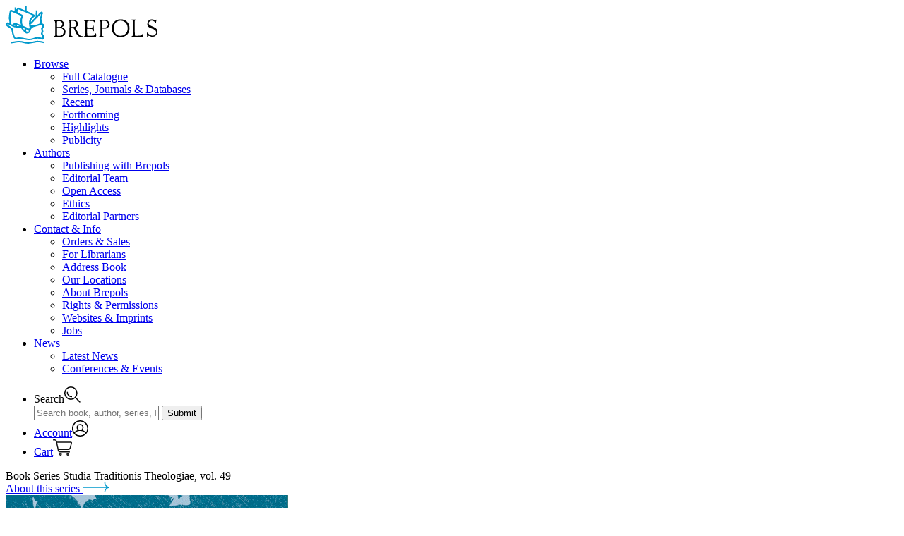

--- FILE ---
content_type: text/html; charset=utf-8
request_url: https://www.brepols.net/products/IS-9782503599267-1
body_size: 59513
content:

<!doctype html>
<html class="no-js" lang="en">
<head>
	<meta charset="utf-8" />
	<meta http-equiv="x-ua-compatible" content="ie=edge">
	<meta name="viewport" content="width=device-width, initial-scale=1.0">
	<meta name="description" content="Brepols is an international academic publisher of works in the humanities, with a particular focus in history, archaeology, history of the arts, language and literature, and critical editions of historical sources">
	<title>Brepols - Bede and the Beginnings of English Racism</title>
	<link rel="stylesheet" href="/css/app.css?v=raeIDCsYXGbwRelSUXeJA3RKzKPFwfzTw_9_nXOcXyE">
	<link rel="apple-touch-icon-precomposed" sizes="57x57" href="/apple-touch-icon-57x57.png" />
	<link rel="apple-touch-icon-precomposed" sizes="114x114" href="/apple-touch-icon-114x114.png" />
	<link rel="apple-touch-icon-precomposed" sizes="72x72" href="/apple-touch-icon-72x72.png" />
	<link rel="apple-touch-icon-precomposed" sizes="144x144" href="/apple-touch-icon-144x144.png" />
	<link rel="apple-touch-icon-precomposed" sizes="120x120" href="/apple-touch-icon-120x120.png" />
	<link rel="apple-touch-icon-precomposed" sizes="152x152" href="/apple-touch-icon-152x152.png" />
	<link rel="icon" type="image/png" href="/favicon-32x32.png" sizes="32x32" />
	<link rel="icon" type="image/png" href="/favicon-16x16.png" sizes="16x16" />
	<link rel="icon" href="/favicon.ico">

	<meta name="application-name" content="Brepols Publishers" />
	<meta name="msapplication-TileColor" content="#ffffff" />
	<meta name="msapplication-TileImage" content="/mstile-144x144.png" />
	<script src="/js/Small_Tweaks.js?v=1wXDcjRXieog-4KTJ4H2cVS94cM30Zm-NVXEIItV600"></script>
	<script src="/js/cookieConsent.js?v=-I8aLruZLd0h4K6xTLwtn_Swe8IMMEiuSV6TSftxUzg"></script>
	<script type="application/ld+json">
		{
			"description" : "Brepols is an international academic publisher of works in the humanities, with a particular focus in history, archaeology, history of the arts, language and literature, and critical editions of historical sources"
		}
	</script>
</head>
<body>
	<header id="header-wrap" data-toggler=".search">
		<div id="header" class="header" data-toggler=".open">
			<div class="header-wrapper">
				<div class="header-logo">

					<a href="/" title="Brepols Publishers" rel="home" class="logo">
						<svg xmlns="http://www.w3.org/2000/svg" width="214.5" height="54.176" viewBox="0 0 214.5 54.176">
							<defs>
								<style type="text/css">
									.a {
										fill: #09c;
									}
								</style>
							</defs>
							<g transform="translate(-115.145 -51.869)"><path d="M198.328,538.075V522.885q0-1.211-.3-4.6a3.9,3.9,0,0,0-.968-.605q-.847-.484-.847-.847,0-.6,2.36-.424.787.061,2.844.061a19.759,19.759,0,0,1,4.539,0,5.2,5.2,0,0,1,3.268,1.816,5.147,5.147,0,0,1,1.695,3.692q0,2.6-2.905,4.357-.363.182-.182.363,0,.06.3.181,4.842,1.634,4.721,6.476a6.394,6.394,0,0,1-2.844,5.326,6.914,6.914,0,0,1-3.752,1.513q.363,0-3.208-.061-.121,0-4.963-.06-1.574.242-1.634-.424-.061-.484.484-.605.545-.182.968-.3a1.681,1.681,0,0,0,.424-.666Zm27.719-10.531a.625.625,0,0,1-.242-.121q-.06-.061.908-.484a9.106,9.106,0,0,0,1.029-.484,5.012,5.012,0,0,0,2.723-4.479,5.7,5.7,0,0,0-1.392-3.813,5.064,5.064,0,0,0-3.571-1.815q-1.089-.061-4.176-.061a6.241,6.241,0,0,1-1.755,0q-2.118-.182-2.481.3a.35.35,0,0,0-.121.242q0,.242.545.545a1.651,1.651,0,0,1,.666.363,23.225,23.225,0,0,1,.242,3.873l-.06,15.433q0,1.271-.726,1.634-.666.3-.666.363v.605a12.607,12.607,0,0,0,2.421.3,26.3,26.3,0,0,0,2.905.06q.545-.061.545-.121a1.529,1.529,0,0,1-.182-.363q0-.242-.847-.666t-.908-.726q-.3-2.542-.3-10.168,0-.605.3-.424h2.239A3.094,3.094,0,0,1,225.018,529l2.118,4.539a23.157,23.157,0,0,0,2,3.752q2.239,3.087,4.963,3.087,3.631.182,3.087,0a.666.666,0,0,0,.182-1.089,2.652,2.652,0,0,0-.847-.061q-3.571,0-5.447-3.873a38.312,38.312,0,0,0-3.268-5.931A4.889,4.889,0,0,0,226.046,527.545Zm12.709-11.257h14.767q1.15,0,1.21.726a7.113,7.113,0,0,1,.121,3.147.4.4,0,0,1-.787.061,3.6,3.6,0,0,0-.847-1.271,3.819,3.819,0,0,0-1.695-1.271,54.928,54.928,0,0,0-7.2-.121q-1.089.242-1.029,3.147a23.768,23.768,0,0,0,.121,5.81l.06.666,6.657.061a6.188,6.188,0,0,0,1.816-2.784q.06-.363.3-.363t.242.3a54.9,54.9,0,0,1,.363,7.262q0,.424-.3.424-.242.121-.3-.061-1.029-2.724-2.179-3.087.061,0-2.784-.121-2.784-.182-3.571-.182-.363,0-.424.424-.061,1.937,0,5.144.121,4.116.484,4.358a39.3,39.3,0,0,0,4.479.06,29.119,29.119,0,0,0,4.539-.242q.605-.182,2.421-2.9.3-.424.484-.424t.242.424a13.888,13.888,0,0,1,.182,2.481q.061,1.876-.363,2.179a31.44,31.44,0,0,1-5.992.242q-5.447-.182-6.173-.121a5.863,5.863,0,0,0-1.089.061,6.057,6.057,0,0,1-3.208,0q-.484-.121-.484-.424a.588.588,0,0,1,.121-.3l.908-.605a1.533,1.533,0,0,0,.787-.968l.061-.787q.3-4.3.3-8.533a84.4,84.4,0,0,0-.484-9.8q0-.666-1.755-2.058a.366.366,0,0,1,0-.545Zm21.545-.242,8.534-.06a6.567,6.567,0,0,1,3.934,1.573,6.018,6.018,0,0,1,2.421,4.9,5.428,5.428,0,0,1-2.421,4.6,6.461,6.461,0,0,1-3.087,1.331h-4.3q-.363,0-.424-.545t.363-.545h2.6a6.049,6.049,0,0,0,2.784-1.029,4.957,4.957,0,0,0,.787-7.444,4.731,4.731,0,0,0-3.329-1.392q-2-.06-2.966-.06-.545.06-.545.847-.061,2.118,0,17.067a10.777,10.777,0,0,0,.3,3.631q.605.182,1.392.484a.821.821,0,0,1,.242.605q.121.424-.847.424a18,18,0,0,0-4.66-.121.642.642,0,0,1-.726-.726q.121-.545,1.029-.545.726-.121.726-.605.06-1.755,0-18.883a4.686,4.686,0,0,0-.182-1.816,14.733,14.733,0,0,1-1.634-.908.664.664,0,0,1-.242-.424q0-.121.242-.363Zm30.321,24.693a12.922,12.922,0,0,0,7.868-2.542q4.721-3.45,4.721-10.168,0-5.931-3.45-9.32a12.4,12.4,0,0,0-9.078-3.389,11.894,11.894,0,0,0-9.2,3.752,12.625,12.625,0,0,0-3.268,8.957,12.293,12.293,0,0,0,12.407,12.709Zm15.735-25.116,5.871-.061a.8.8,0,0,1,.424.061.3.3,0,0,1-.061.3q-.121.121-.968.726a6.15,6.15,0,0,0-.968.847.886.886,0,0,0-.182.3q.061.061.242,18.822a6.815,6.815,0,0,1,.121.847,3.742,3.742,0,0,0,.242.847.567.567,0,0,0,.424.3,30.989,30.989,0,0,0,4.236-.061,14.927,14.927,0,0,0,4.176-.484,4.009,4.009,0,0,0,1.331-1.392,4.773,4.773,0,0,0,.726-1.453q.061-.3.484-.181.363.121.363.363,0,.121-.061,4.115a.5.5,0,0,1-.121.484.2.2,0,0,1-.242.061q-1.695-.121-7.686-.182a57.036,57.036,0,0,0-6.9.121q-1.271.363-1.453,0-.182-.121-.182-.545a18.223,18.223,0,0,0,1.816-1.15q.061-.182.182-.605.06-1.876,0-10.773-.061-9.017-.182-9.381-.182-.605-1.574-1.089a.582.582,0,0,1-.363-.484q0-.363.3-.363Zm28.021-.363a7.035,7.035,0,0,1,4.66,1.513q.3.3.847-.242.847-.847,1.15-.847a.337.337,0,0,1,.3.363,5.179,5.179,0,0,1-.3,1.695,5.674,5.674,0,0,0-.242,2.239.475.475,0,0,1-.363.484q-.363.06-.484-.182a4.989,4.989,0,0,0-2.239-2.239,6.364,6.364,0,0,0-3.268-.968,3.925,3.925,0,0,0-2.784,1.15,3.32,3.32,0,0,0-.363,4.781,14.441,14.441,0,0,0,3.631,2.058,33.937,33.937,0,0,1,5.326,2.663,6.082,6.082,0,0,1,2.481,5.023,7.361,7.361,0,0,1-2,5.144,6.328,6.328,0,0,1-4.842,2.179,8.483,8.483,0,0,1-3.692-.726,6.856,6.856,0,0,0-1.755-.726,1.731,1.731,0,0,0-1.271.666q-.545.605-.787.605-.787,0-.484-.484a9.876,9.876,0,0,0,0-2.3,13.773,13.773,0,0,0-.182-2.3.76.76,0,0,1,.787-.605q.545,0,.968.847.242.848,2.179,2.118a7.937,7.937,0,0,0,4.115,1.392,5.194,5.194,0,0,0,3.631-1.452,4.109,4.109,0,0,0,1.574-3.147,6.416,6.416,0,0,0-1.271-3.147,13.727,13.727,0,0,0-4.842-2.421,14.52,14.52,0,0,1-4.963-2.481,5.236,5.236,0,0,1-1.513-4.055,6.56,6.56,0,0,1,1.755-4.66,5.638,5.638,0,0,1,4.236-1.937ZM200.87,526.092q.726.061,3.268.06a3.775,3.775,0,0,0,3.087-1.392,3.841,3.841,0,0,0,1.15-2.844,4.82,4.82,0,0,0-1.029-2.663,3.17,3.17,0,0,0-2.663-1.392,31.928,31.928,0,0,0-3.208.061q-.605,0-.605.666v7.5Zm.061,11.378q0,1.271.424,1.09a6.436,6.436,0,0,1,.666.06,6.618,6.618,0,0,0,.787.06q.968.061,2.542,0,4.781-.968,4.781-5.447a5.171,5.171,0,0,0-4.055-5.507,46.162,46.162,0,0,0-4.963-.121q-.363.061-.363.605a1.667,1.667,0,0,0,.182.968Zm19.73-11.438a59.814,59.814,0,0,1-.182-7.928q0-.666.605-.666h3.208a3.451,3.451,0,0,1,2.784,1.634,4.654,4.654,0,0,1,1.089,2.9q.06,4.176-4.418,4.176-.3,0-2.421.06-.545.061-.666-.182Zm69.962,12.71-.061.06a9.179,9.179,0,0,1-6.294-2.36q-3.329-2.965-3.329-8.473,0-5.749,3.389-8.654a9.406,9.406,0,0,1,6.355-2.239,9.716,9.716,0,0,1,6.476,2.421q3.45,2.966,3.45,8.413,0,5.568-3.51,8.473a9.711,9.711,0,0,1-6.476,2.36Z" transform="translate(-13.086 -443.941)" /><path class="a" d="M459.381,1050.8a4.294,4.294,0,0,1-.963,1.805,16.159,16.159,0,0,0-1.2,2.166,2.9,2.9,0,0,0,.12,1.806,10.846,10.846,0,0,1,.482,2.166,5.79,5.79,0,0,1-.6,1.444,4.543,4.543,0,0,0-.481,1.565,3.289,3.289,0,0,0,.843,1.565,6.94,6.94,0,0,1,.963,1.444,4.924,4.924,0,0,1,.241,2.046q0,3.852-2.648,3.852a16.653,16.653,0,0,1-2.287-.722,10.4,10.4,0,0,0-3.972-.842,28.571,28.571,0,0,0-6.138,1.2,21.745,21.745,0,0,1-6.259,1.083,69.3,69.3,0,0,1-7.1-1.083,38.979,38.979,0,0,0-7.222-.843q-.722.12-2.287.481a14.424,14.424,0,0,1-2.046.241q-2.889,0-4.935-7.222-.722-3.731-1.565-7.462l-4.092-2.648q-3.731-2.528-3.731-3.852a2.785,2.785,0,0,1,.843-2.046,2.876,2.876,0,0,1,2.046-.963,5.2,5.2,0,0,1,2.527.843,20.452,20.452,0,0,0-.481-3.731,20.273,20.273,0,0,1-.481-3.611,59.762,59.762,0,0,1,1.324-9.629,2.049,2.049,0,0,1,2.287-1.685,9.066,9.066,0,0,1,2.167.843,22.623,22.623,0,0,0,2.407.963V1024.8l2.287-.241a13.371,13.371,0,0,0,.241,3.129q1.444-2.768,2.648-2.768l9.508,3.972v-6.74h2.287v7.583q3.972,1.685,12.036,5.777v1.444l-3.611,3.129q-2.287,2.287-2.287,4.213a2.67,2.67,0,0,0,.12.843q1.926-1.805,6.5-7.222l.241-8.907h2.167v6.861q4.935-5.3,6.018-5.3.722,0,1.444,1.083.843.963.481,1.565a13.076,13.076,0,0,0-2.046,7.583l.361,6.018q1.2.722,2.528,1.565a2.523,2.523,0,0,1,1.324,2.407Zm-.241,22.748-1.083,1.926q-.12,0-3.25-.722a17.257,17.257,0,0,0-5.3-.722q-4.333,1.083-12.879,2.287a23.883,23.883,0,0,1-6.259-.843,35.852,35.852,0,0,0-5.9-1.2,23.194,23.194,0,0,0-6.018.6,46.508,46.508,0,0,1-6.259.963v-2.046q2.768-.481,5.657-.963a31.752,31.752,0,0,1,6.74-.482,24.228,24.228,0,0,1,6.018.963,27.412,27.412,0,0,0,6.018.843,34.757,34.757,0,0,0,6.5-.963,33.186,33.186,0,0,1,6.259-1.083,36.058,36.058,0,0,1,9.749,1.444Zm-4.694-39.839-15.286,16.008a3.176,3.176,0,0,0,1.926.6q.963,0,2.648-.12,1.685-.241,1.805-.241.241,0,7.462-2.528A42.253,42.253,0,0,1,454.446,1033.705Zm-11.073,2.648-20.943-9.027a5.56,5.56,0,0,0-.963,4.694q3.972,1.685,6.62,3.13a2.411,2.411,0,0,1,1.444,2.046,6.344,6.344,0,0,1-.963,1.926,8.438,8.438,0,0,0-.963,4.574,17.049,17.049,0,0,0,1.2,6.981,41.549,41.549,0,0,1,8.666,4.213q1.083-1.083.842-1.926a19.764,19.764,0,0,1-.842-5.537,12.81,12.81,0,0,1,5.9-11.073Zm-16.49.481q-4.694-2.046-13.962-6.138-1.565,2.287-1.565,8.546,0,7.462,1.926,10.11,2.768-2.648,5.176-2.648a62.667,62.667,0,0,1,7.583,2.889l-.6-3.49v-3.611a18.97,18.97,0,0,1,1.444-5.657Zm10.351,22.026q.241-1.2-1.324-2.046-1.083-.6-2.167-1.083a4.17,4.17,0,0,0,0,3.13A5.2,5.2,0,0,0,437.235,1058.861Zm-6.138-2.407v-2.407a15.654,15.654,0,0,1-1.805-.843A2.946,2.946,0,0,0,431.1,1056.454Zm25.516-6.861h-2.046q-.361,0-5.657,1.565-2.407.722-4.935,1.444a10.6,10.6,0,0,0-1.805,1.083,5.175,5.175,0,0,0-2.407,3.25,6.841,6.841,0,0,1-1.083,3.25,9.368,9.368,0,0,1-4.213,1.565q-1.685.361-4.694-3.37-1.926-2.287-3.731-4.574-3.009-.241-9.147-.843a29.965,29.965,0,0,1-5.777-2.889q-3.491-2.046-4.213-1.565-.241.361,3.009,2.528a22.828,22.828,0,0,1,5.055,4.092,24.354,24.354,0,0,0,.12,3.25q1.2,6.5,3.25,9.388a10.113,10.113,0,0,0,3.009-.241,13.256,13.256,0,0,1,2.407-.361,47.846,47.846,0,0,1,7.7,1.2q5.777,1.083,6.018,1.083a20.606,20.606,0,0,0,6.259-1.2,15.537,15.537,0,0,1,5.777-1.2,18.54,18.54,0,0,1,6.74,1.083,5.4,5.4,0,0,0,.241-1.444,6.766,6.766,0,0,0-.241-1.565q0-.361-.842-1.2a16.186,16.186,0,0,1-1.083-1.324.776.776,0,0,1,0-.6,26.493,26.493,0,0,0,.963-3.731,5.769,5.769,0,0,0-.361-1.685q-.241-1.2-.361-2.287a15.863,15.863,0,0,0,2.046-4.694Zm-32.738,1.444q-3.49-1.324-3.611-1.324l.12,1.444Q423.273,1051.639,423.875,1051.037Zm-6.018-.361a1.1,1.1,0,0,0-.481-1.444.879.879,0,0,0-1.083.241,7.849,7.849,0,0,0-.481.843q-.12,0,.6.241a3.1,3.1,0,0,0,1.444.12Z" transform="translate(-289.352 -970.282)" /></g>
						</svg>
					</a>
				</div>
				<div class="header-hamburger">
					<a class="hamburger" data-toggle="header">
						<span></span>
						<span></span>
						<span></span>
						<span></span>
					</a>
				</div>

				<div class="header-nav">
					<div class="header-nav-wrapper">
						<div class="header-nav-inner">
							<nav>
								<ul class="header-nav--prim vertical large-horizontal menu" data-responsive-menu="accordion large-dropdown" data-multi-open="false">
									<li>
										<a href="/products" title="Browse">Browse</a>
										<ul class="vertical menu displayNone">
											<li><a href="/products" title="Full Catalogue" rel="">Full Catalogue</a></li>
											<li style="white-space: nowrap;"><a href="/series" title="Series, Journals & Databases" rel="">Series, Journals & Databases</a></li>
											<li><a href="/products/recent" title="Recent" rel="">Recent</a></li>
											<li><a href="/products/forthcoming" title="Forthcoming" rel="">Forthcoming</a></li>
											<li><a href="/highlights" title="Highlights" rel="">Highlights</a></li>
											<li><a href="/publicity" title="Publicity" rel="">Publicity</a></li>
										</ul>
									</li>
									<li>
										<a href="/publishing-with-brepols" title="Authors">Authors</a>
										<ul class="vertical menu displayNone">
											<li><a href="/publishing-with-brepols" title="Publishing with Brepols" rel="">Publishing with Brepols</a></li>
											<li><a href="/editorial-team" title="Editorial Team" rel="">Editorial Team</a></li>
											<li><a href="/open-access" title="Open Access" rel="">Open Access</a></li>
											<li><a href="/ethics" title="Ethics" rel="">Ethics</a></li>
											<li><a href="/editorial-partners" title="Editorial Partners" rel="">Editorial Partners</a></li>
										</ul>
									</li>
									<li>
										<a href="/orders-and-sales" title="Contact">Contact & Info</a>
										<ul class="vertical menu displayNone">
											<li><a href="/orders-and-sales" title="Orders & Sales" rel="">Orders & Sales</a></li>
											<li><a href="/for-librarians" title="For Librarians" rel="">For Librarians</a></li>
											<li><a href="/address-book" title="Address Book" rel="">Address Book</a></li>
											<li><a href="/locations" title="Our Locations" rel="">Our Locations</a></li>
											<li><a href="/about-brepols" title="About Brepols" rel="">About Brepols</a></li>
											<li><a href="/rights-and-permissions" title="Rights & Permissions" rel="">Rights & Permissions</a></li>
											<li><a href="/websites-and-imprints" title="Websites & Imprints" rel="">Websites & Imprints</a></li>
											<li><a href="/jobs" title="Jobs" rel="">Jobs</a></li>
										</ul>
									</li>
									<li>
										<a href="/news" title="News">News</a>
										<ul class="vertical menu displayNone">
											<li><a href="/news" title="Latest News" rel="">Latest News</a></li>
											<li><a href="/events" title="Conferences & Events" rel="">Conferences & Events</a></li>
										</ul>
									</li>
								</ul>

								<ul class="header-nav--sec">
									<li>
										<a data-toggle="header-wrap maindiv" onclick="document.getElementById('layoutSearchInput').focus();" title="Search"><span>Search</span><svg xmlns="http://www.w3.org/2000/svg" width="22.989" height="22.631" viewBox="0 0 22.989 22.631"><g id="Group_1347" data-name="Group 1347" transform="translate(-1220.25 -72.25)"><path id="Path_858" data-name="Path 858" d="M0,0A6.063,6.063,0,0,0,6.044,6.081" transform="translate(1224.594 80.463)" fill="rgba(0,0,0,0)" stroke="#000" stroke-linecap="round" stroke-width="1.5" /><path id="Path_859" data-name="Path 859" d="M-23.5-46.991a8.587,8.587,0,0,0,8.587-8.587A8.587,8.587,0,0,0-23.5-64.165a8.587,8.587,0,0,0-8.587,8.587A8.587,8.587,0,0,0-23.5-46.991Z" transform="translate(1253.083 137.165)" fill="rgba(0,0,0,0)" stroke="#000" stroke-width="1.5" /><path id="Path_860" data-name="Path 860" d="M0,0,5.921,5.921" transform="translate(1236.258 87.899)" fill="rgba(0,0,0,0)" stroke="#000" stroke-linecap="round" stroke-width="1.5" /></g></svg></a>
										<div class="header-search">
											<form name="formulier" action="/products" autocomplete="off">
												<input data-toggle-focus="header-wrap main" id="layoutSearchInput" type="text" name="keyword" placeholder="Search book, author, series, ISBN, article, …" spellcheck="false">
												<input id="globalSearchLayout" type="submit" value="Submit">
											</form>
										</div>
									</li>
									
<li>
		<a href="/account/login" title="Register/Sign in"><span>Account</span><svg xmlns="http://www.w3.org/2000/svg" width="22.961" height="22.961" viewBox="0 0 22.961 22.961"><g id="Group_1348" data-name="Group 1348" transform="translate(-1253.789 -70.608)"><path id="Path_861" data-name="Path 861" d="M-24.77-49.539a10.731,10.731,0,0,0,10.73-10.73A10.731,10.731,0,0,0-24.77-71,10.731,10.731,0,0,0-35.5-60.27,10.731,10.731,0,0,0-24.77-49.539Z" transform="translate(1290.039 142.358)" fill="rgba(0,0,0,0)" stroke="#000" stroke-width="1.5" /><path id="Path_862" data-name="Path 862" d="M-38.7-9.587a10.713,10.713,0,0,0-8.479-4.153,10.708,10.708,0,0,0-8.287,3.914" transform="translate(1312.304 98.524)" fill="rgba(0,0,0,0)" stroke="#000" stroke-width="1.5" /><path id="Path_863" data-name="Path 863" d="M-11.927-23.854a4.088,4.088,0,0,0,4.088-4.088,4.088,4.088,0,0,0-4.088-4.088,4.088,4.088,0,0,0-4.088,4.088A4.088,4.088,0,0,0-11.927-23.854Z" transform="translate(1277.082 108.638)" fill="rgba(0,0,0,0)" stroke="#000" stroke-width="1.5" /></g></svg></a>
</li>
<li>
	<a href="/order/overview" title="Shopping Cart"><span>Cart</span><svg xmlns="http://www.w3.org/2000/svg" width="27.455" height="22.811" viewBox="0 0 27.455 22.811"><g id="Group_1349" data-name="Group 1349" transform="translate(-1289.25 -70.687)"><g id="Group_1264" data-name="Group 1264" transform="translate(1120.858 -148.106)"><path id="Path_665" data-name="Path 665" d="M169.142,219.543h1.931a2.351,2.351,0,0,1,2.3,1.869l2.734,13.052a2.529,2.529,0,0,0,2.479,2.025h13.577" transform="translate(0)" fill="none" stroke="#101010" stroke-linecap="round" stroke-miterlimit="10" stroke-width="1.5" /><circle id="Ellipse_159" data-name="Ellipse 159" cx="1.105" cy="1.105" r="1.105" transform="translate(178.226 238.645)" fill="none" stroke="#101010" stroke-miterlimit="10" stroke-width="1.5" /><circle id="Ellipse_160" data-name="Ellipse 160" cx="1.105" cy="1.105" r="1.105" transform="translate(188.625 238.645)" fill="none" stroke="#101010" stroke-miterlimit="10" stroke-width="1.5" /><path id="Path_666" data-name="Path 666" d="M199.727,241.42H220.21a.87.87,0,0,1,.841,1.091l-1.732,6.581a3.271,3.271,0,0,1-3.164,2.439H202.128" transform="translate(-25.99 -18.59)" fill="none" stroke="#101010" stroke-miterlimit="10" stroke-width="1.5" /></g></g></svg></a>
</li>

								</ul>
							</nav>
						</div>
					</div>
				</div>

			</div>
		</div>
	</header>
	<main id="main">
		<div id="maindiv" data-toggler=".blur">
		

<script type="application/ld+json">
	{
  "@context": "https://schema.org/",
  "@type": [
    "Book",
    "Product"
  ],
  "name": "Bede and the Beginnings of English Racism",
  "bookFormat": "Paperback",
  "brand": {
    "@type": "Brand",
    "name": "Brepols & Distributions"
  },
  "sku": "978-2-503-59926-7",
  "isbn": "978-2-503-59926-7",
  "gtin": "978-2-503-59926-7",
  "image": "https://www.brepols.net/files/product/IS-9782503599267-1/cover_1_m.jpg?637800983476679721",
  "author": [
    {
      "@type": "Person",
      "name": "W. Trent Foley"
    }
  ],
  "numberOfPages": "224",
  "editor": null,
  "offers": {
    "@type": "Offer",
    "availability": "https://schema.org/InStock",
    "url": "https://www.brepols.net/products/IS-9782503599267-1",
    "price": "65.00",
    "priceCurrency": "EUR",
    "priceValidUntil": ""
  },
  "datePublished": "2022-06-29",
  "abstract": "This book examines how the Venerable Bede constructs a racial order in his most famous historical writing, Ecclesiastical History of the English People, a remarkable eighth-century work known for how it combines myth and history into a compelling, charming narrative of the English conversion to Christianity. Yet Bede’s History also disturbingly deploys Scripture’s tropes and types, many of them anti-Jewish, to render unflattering sketches of some of Britain’s “races” (gentes)—especially the Britons.\nTo uncover the History’s characterizations of what it identifies as the British, Irish, English, and Latin races, Foley examines three of its episodes that narrate attempted conversions of the first three races— respectively—either to Christianity or to a better, more orthodox, catholic, Latin version of it. This close analysis exposes the theological dimensions of each episode’s racial constructions. Foley argues that, unlike modern conceptions of race, which are grounded in imagined biological difference, Bede’s is rooted in his perception of a particular race’s affective disposition, its habits of the heart. More than that, Bede closely ties a race’s disposition to its relative proximity to theological orthodoxy and catholicity. This book’s close reading also highlights surprising similarities between Bede’s medieval Christian discourse and modern, secular and white discourses on race.",
  "description": "This book examines how the Venerable Bede constructs a racial order in his most famous historical writing, Ecclesiastical History of the English People, a remarkable eighth-century work known for how it combines myth and history into a compelling, charming narrative of the English conversion to Christianity. Yet Bede’s History also disturbingly deploys Scripture’s tropes and types, many of them anti-Jewish, to render unflattering sketches of some of Britain’s “races” (gentes)—especially the Britons.\nTo uncover the History’s characterizations of what it identifies as the British, Irish, English, and Latin races, Foley examines three of its episodes that narrate attempted conversions of the first three races— respectively—either to Christianity or to a better, more orthodox, catholic, Latin version of it. This close analysis exposes the theological dimensions of each episode’s racial constructions. Foley argues that, unlike modern conceptions of race, which are grounded in imagined biological difference, Bede’s is rooted in his perception of a particular race’s affective disposition, its habits of the heart. More than that, Bede closely ties a race’s disposition to its relative proximity to theological orthodoxy and catholicity. This book’s close reading also highlights surprising similarities between Bede’s medieval Christian discourse and modern, secular and white discourses on race.",
  "applicationCategory": null,
  "operatingSystem": null
}
</script>

<section class="product">
			<div class="product-series">
				<div class="product-series-wrapper">
					<div class="product-series-wrapper-inner">
						<div>
							<span>
Book Series							</span>
							<span>
								Studia Traditionis Theologiae, vol. 49
							</span>
						</div>
						<div>
							<a href="/series/STT" title="About this series">
About this series								<?xml version="1.0" encoding="utf-8" ?>
<!-- Generator: Adobe Illustrator 24.2.0, SVG Export Plug-In . SVG Version: 6.00 Build 0)  -->
<svg version="1.1" id="Layer_1" xmlns="http://www.w3.org/2000/svg" width="38.3" height="13.6" xmlns:xlink="http://www.w3.org/1999/xlink" x="0px" y="0px"
	 viewBox="0 0 38.3 13.6" enable-background="new 0 0 38.3 13.6" xml:space="preserve">
	<g>
		<defs>
			<rect id="SVGID_1_" y="0" width="38.3" height="13.6" />
		</defs>
		<clipPath id="SVGID_2_">
			<use xlink:href="#SVGID_1_" overflow="visible" />
		</clipPath>
		<path clip-path="url(#SVGID_2_)" fill="#0099CC" d="M34.1,4.3c-1.1-1.1-1.7-2.6-1.7-4.2c0-0.4-0.3-0.8-0.7-0.8c0,0,0,0,0,0
				c-0.4,0-0.7,0.3-0.8,0.7c0,2,0.8,3.8,2.2,5.3c0.3,0.3,0.5,0.5,0.8,0.7h-55.8c-0.4,0-0.8,0.3-0.8,0.8s0.3,0.8,0.8,0.8h55.8
				c-0.3,0.2-0.6,0.4-0.8,0.7c-1.4,1.4-2.2,3.3-2.2,5.3c0,0.4,0.3,0.7,0.8,0.7c0,0,0,0,0,0c0.4,0,0.7-0.3,0.7-0.8
				c0-1.6,0.6-3.1,1.7-4.2s2.6-1.7,4.2-1.7V6.1C36.7,6.1,35.2,5.4,34.1,4.3z" />
	</g>
</svg>
							</a>
						</div>
					</div>
				</div>
			</div>
		<div class="product-info">
			<div class="product-info-wrapper">

				<div class="product-info-cover">

					<div class="product-info-cover-image">
							<img src="https://www.brepols.net/files/product/IS-9782503599267-1/cover_1_m.jpg?637800983476679721?1" />
						<a class="link-zoom" data-open="product-slider">
							<svg viewBox="0 0 24.413 25.035" xmlns="http://www.w3.org/2000/svg">
								<g transform="translate(-1105.9 -682.42)" data-name="Group 963">
									<g transform="translate(1106.6 683.17)" data-name="Group 962">
										<g transform="translate(0)" data-name="Group 957">
											<path transform="translate(35.211 70.423)" d="m-26.469-52.938a8.742 8.742 0 0 0 8.742-8.742 8.742 8.742 0 0 0-8.742-8.742 8.742 8.742 0 0 0-8.742 8.742 8.742 8.742 0 0 0 8.742 8.742z" fill="none" stroke="#f2f5f2" stroke-width="1.5" data-name="Path 656" />
										</g>
										<g transform="translate(14.662 15.284)" data-name="Group 958">
											<path d="m0 0 7.94 7.94" fill="none" stroke="#f2f5f2" stroke-linecap="round" stroke-width="1.5" data-name="Path 657" />
										</g>
									</g>
									<g transform="translate(1110.2 691.98)" data-name="Group 960">
										<path d="m0 0h10.176" fill="none" stroke="#f2f5f2" stroke-linecap="round" stroke-linejoin="round" stroke-width="1.5" data-name="Path 659" />
									</g>
									<g transform="translate(1115.3 686.9)" data-name="Group 961">
										<path d="m0 0v10.176" fill="none" stroke="#f2f5f2" stroke-linecap="round" stroke-linejoin="round" stroke-width="1.5" data-name="Path 660" />
									</g>
								</g>
							</svg>
						</a>
					</div>

					<div class="full reveal" id="product-slider" data-reveal>
						<div class="product-slider">
							<div class="product-slider-wrapper">

								<div class="product-slider-prev">
									<a class="slide-prev">
										<svg id="Group_996" data-name="Group 996" xmlns="http://www.w3.org/2000/svg" xmlns:xlink="http://www.w3.org/1999/xlink" width="67.582" height="15.274" viewBox="0 0 67.582 15.274">
											<defs>
												<clipPath id="clip-path">
													<path id="Path_582" data-name="Path 582" d="M67.582,0H0V15.274H67.582Z" fill="none" />
												</clipPath>
											</defs>
											<g id="Group_747" data-name="Group 747" transform="translate(0)" clip-path="url(#clip-path)">
												<g id="Group_745" data-name="Group 745" transform="translate(1.153 7.637)">
													<path id="Path_580" data-name="Path 580" d="M66.285,0H0" fill="none" stroke="#000" stroke-linecap="round" stroke-width="2" />
												</g>
												<g id="Group_746" data-name="Group 746" transform="translate(0 0.144)">
													<path id="Path_581" data-name="Path 581" d="M7.448,14.986A7.471,7.471,0,0,0,0,7.493,7.471,7.471,0,0,0,7.448,0" fill="none" stroke="#000" stroke-linecap="round" stroke-width="2" />
												</g>
											</g>
										</svg>
									</a>
								</div>

									<div class="product-slider-images">
										<ul>
												<li><img src="https://www.brepols.net/files/product/IS-9782503599267-1/cover_1_l.jpg?637800983476679721?1"></li>
										</ul>
									</div>

								<div class="product-slider-next">
									<a class="slide-next">
										<svg id="Group_966" data-name="Group 966" xmlns="http://www.w3.org/2000/svg" xmlns:xlink="http://www.w3.org/1999/xlink" width="67.582" height="15.274" viewBox="0 0 67.582 15.274">
											<defs>
												<clipPath id="clip-path">
													<path id="Path_582" data-name="Path 582" d="M0,0H67.582V15.274H0Z" fill="none" />
												</clipPath>
											</defs>
											<g id="Group_747" data-name="Group 747" transform="translate(0)" clip-path="url(#clip-path)">
												<g id="Group_745" data-name="Group 745" transform="translate(0.144 7.637)">
													<path id="Path_580" data-name="Path 580" d="M0,0H66.285" fill="none" stroke="#000" stroke-linecap="round" stroke-width="2" />
												</g>
												<g id="Group_746" data-name="Group 746" transform="translate(60.134 0.144)">
													<path id="Path_581" data-name="Path 581" d="M0,14.986A7.471,7.471,0,0,1,7.448,7.493,7.471,7.471,0,0,1,0,0" fill="none" stroke="#000" stroke-linecap="round" stroke-width="2" />
												</g>
											</g>
										</svg>
									</a>
								</div>
							</div>
							<div class="product-slider-counter"></div>
							<a class="close-button" data-close title="Close">
								<svg xmlns="http://www.w3.org/2000/svg" width="31.442" height="31.441" viewBox="0 0 31.442 31.441">
									<g id="Group_1056" data-name="Group 1056" transform="translate(-1260.737 -70.737)">
										<g id="Group_870" data-name="Group 870" transform="translate(1261.487 71.487)">
											<g id="Group_866" data-name="Group 866" transform="translate(0 0)">
												<path id="Path_629" data-name="Path 629" d="M-6.013-35.046a14.971,14.971,0,0,0,21.172,0,14.971,14.971,0,0,0,0-21.172,14.971,14.971,0,0,0-21.172,0A14.971,14.971,0,0,0-6.013-35.046Z" transform="translate(10.398 60.602)" fill="none" stroke="#000" stroke-width="1.5" />
											</g>
										</g>
										<g id="Group_871" data-name="Group 871" transform="translate(1270.202 80.202)">
											<g id="Group_868" data-name="Group 868" transform="translate(0 0)">
												<path id="Path_631" data-name="Path 631" d="M0,0,12.222,12.222" fill="none" stroke="#000" stroke-linecap="round" stroke-linejoin="round" stroke-width="1.5" />
											</g>
											<g id="Group_869" data-name="Group 869">
												<path id="Path_632" data-name="Path 632" d="M-16.76,0-28.982,12.222" transform="translate(28.982)" fill="none" stroke="#000" stroke-linecap="round" stroke-linejoin="round" stroke-width="1.5" />
											</g>
										</g>
									</g>
								</svg>
							</a>
							<a class="download-button" href="/products/IS-9782503599267-1/download/1" target="_blank" title="Download image">
								<svg version="1.1" id="Layer_1" xmlns="http://www.w3.org/2000/svg" xmlns:xlink="http://www.w3.org/1999/xlink" x="0px" y="0px" viewBox="0 0 31.5 31.5" enable-background="new 0 0 31.5 31.5" xml:space="preserve">
								<path d="M21.4,15.3C21.4,15.3,21.4,15.3,21.4,15.3c-1.9,0-3.6,0.8-4.7,2.2V8.6c0-0.4-0.3-0.8-0.8-0.8s-0.8,0.3-0.8,0.8v8.8c-1.1-1.3-2.8-2.2-4.7-2.2c0,0,0,0,0,0c-0.4,0-0.7,0.3-0.7,0.8c0,0.4,0.3,0.7,0.8,0.7c0,0,0,0,0,0c2.6,0,4.7,2.1,4.7,4.7h1.5c0-2.6,2.1-4.7,4.7-4.7c0,0,0,0,0,0c0.4,0,0.7-0.3,0.8-0.7C22.1,15.6,21.8,15.3,21.4,15.3z" />
								<g id="Line_21">
								<path d="M22.3,24.6H10c-0.4,0-0.8-0.3-0.8-0.8s0.3-0.8,0.8-0.8h12.3c0.4,0,0.8,0.3,0.8,0.8S22.7,24.6,22.3,24.6z" />
												</g>
								<g id="Path_634">
								<path d="M15.8,31.5C7.1,31.5,0,24.4,0,15.8S7.1,0,15.8,0s15.8,7.1,15.8,15.8S24.4,31.5,15.8,31.5z M15.8,1.5C7.9,1.5,1.5,7.9,1.5,15.8S7.9,30,15.8,30S30,23.6,30,15.8S23.6,1.5,15.8,1.5z" />
												</g>
											</svg>
							</a>
						</div>
					</div>

					<div class="product-info-cover-logo" style="padding-top: 10px;">
					</div>
					<div class="product-info-util">
						<ul>
							<li>
									<a href="/account/add-to-wishlist?productId=IS-9782503599267-1&flow=product" class="link-icon">
										<svg version="1.1" id="Layer_1" xmlns="http://www.w3.org/2000/svg" xmlns:xlink="http://www.w3.org/1999/xlink" x="0px" y="0px" viewBox="0 0 31.5 31.5" enable-background="new 0 0 31.5 31.5" xml:space="preserve">
<g id="Group_894" transform="translate(324 951.652)">
<g id="Group_893" transform="translate(0 0)">
<g id="Group_891" transform="translate(0 0)">
<g id="Path_634">
<path d="M-308.3-920.2c-8.7,0-15.8-7.1-15.8-15.8s7.1-15.8,15.8-15.8s15.8,7.1,15.8,15.8S-299.6-920.2-308.3-920.2z
														 M-308.3-950.2c-7.9,0-14.3,6.4-14.3,14.3s6.4,14.3,14.3,14.3s14.3-6.4,14.3-14.3S-300.4-950.2-308.3-950.2z" />



													</g>
												</g>
											</g>
										</g>
<g id="Path_662">
<path fill="#101010" d="M11.1,23.9c-0.5,0-1-0.3-1.3-0.8c-0.1-0.3-0.2-0.6-0.1-0.9l0.7-4.3l-3.1-3c-0.6-0.5-0.6-1.5,0-2
											c0.2-0.2,0.5-0.4,0.8-0.4l4.4-0.6l1.9-3.9c0.2-0.3,0.4-0.6,0.8-0.7C15.5,7,15.9,7,16.2,7.2c0.3,0.1,0.5,0.4,0.7,0.7l1.9,3.9
											l4.3,0.6c0.8,0.1,1.3,0.8,1.2,1.6c0,0.3-0.2,0.6-0.4,0.8l-3.2,3.1l0.8,4.3c0.1,0.8-0.4,1.5-1.2,1.6c-0.3,0.1-0.6,0-0.9-0.1l-3.9-2
											l-3.8,2C11.5,23.8,11.3,23.9,11.1,23.9z M15.6,20.2c0.2,0,0.5,0.1,0.7,0.2l3.8,2l-0.7-4.2c-0.1-0.5,0.1-0.9,0.4-1.3l3-3l-4.2-0.6
											c-0.5-0.1-0.9-0.4-1.1-0.8l-1.9-3.9l-1.9,3.9c-0.2,0.4-0.6,0.7-1.1,0.8l-4.2,0.6l3,3c0.3,0.3,0.5,0.8,0.4,1.3l-0.7,4.2l3.8-2
											C15.2,20.2,15.4,20.2,15.6,20.2z M22.9,13.9C22.9,13.9,22.9,13.9,22.9,13.9L22.9,13.9z" />



										</g>
									</svg>
										Add to Wishlist
									</a>
							</li>
						</ul>
						<br />
					</div>
				</div>


				<div class="product-info-content">
					<div class="product-info-content-wrapper">
						<div class="product-info-top">
							<h1>Bede and the Beginnings of English Racism</h1>
							<h2></h2>
								<h3>
										<a href="/products?q=$author:&quot;W. Trent Foley&quot;" class="link-black-blue">W. Trent Foley</a>
								</h3>
						</div>

						<div class="product-info-specs">
							<div class="product-info-specs-wrapper">
								<div class="left-column">
									<ul>
											<li><span>Pages:</span> 221 p.</li>
											<li><span>Size:</span>156 x 234 mm</li>
									</ul>
								</div>

								<div class="right-column">
									<ul>
											<li><span>Language(s):</span>English</li>
											<li><span>Publication Year:</span>2022</li>
									</ul>
								</div>
							</div>
							<br />
						</div>
						<div class="product-info-blank-space"></div>


						<div class="product-info-actions">
							<div class="product-info-actions-wrapper">


									<div class="product-info-actions-area">
										<div class="product-info-actions-area-button">
														<a href="/order/add-to-shopping-basket?productId=IS-9782503599267-1&units=1" class="button" title="Buy print version" style="color: white">
															<svg width="55" height="45.6" class="product-info-actions-button-icon">
																<image href="/img/cart-white.svg" src="/img/cart-white.svg" width="55" height="45.6" />
															</svg>
															<br />
															<span class="product-info-actions-button-text">Buy print version</span>
														</a>
										</div>

										<div class="product-info-actions-area-info">
											<ul class="left-column">
													<li class="product-info-specs-price">
														<span class="price">
															&#x20AC; 65,00
														</span>
														<span class="vat">EXCL. VAT</span>
														<span class="retail-price">RETAIL PRICE</span>
													</li>

											</ul>

											<ul class="right-column">
													<li>ISBN: 978-2-503-59926-7</li>
													<li>Paperback</li>
													<li class="availability">
														Available
														
													</li>
											</ul>
										</div>
									</div>

										<div class="product-info-actions-area">
											<div class="product-info-actions-area-button">
														<a href="https://www.brepolsonline.net/action/showBook?doi=10.1484/M.STT-EB.5.128220" class="button" title="Buy e-version" style="color: black; background-color:white;" target="_blank">
															<svg width="34.4" height="48.6" class="product-info-actions-button-icon">
																<image href="/img/e-pub.svg" src="/img/e-pub.svg" width="34.4" height="48.6" />
															</svg>
															<br />
															<span class="product-info-actions-button-text">Buy e-version</span>
														</a>
											</div>

											<div class="product-info-actions-area-info">
												<ul class="left-column">
														<li class="product-info-specs-price">
															<span class="price">
																&#x20AC; 65,00
															</span>
															<span class="vat">EXCL. VAT</span>
															<span class="retail-price">RETAIL PRICE</span>
														</li>
												</ul>

												<ul class="right-column">
														<li>ISBN: 978-2-503-59927-4</li>
														<li>E-book</li>
														<li class="availability">Available</li>
												</ul>
											</div>
										</div>
							</div>
							<br /><br />
						</div>

					</div>
				</div>
			</div>
		</div>
		<div class="product-content mar-s">
			<div class="product-content-wrapper">

				<div class="product-content-left">
					<div class="product-content-col-wrapper">
							<div class="card-block-content">
								<span>Subject(s)</span>
								<ul>
										<li><a href="/products?q=$SubjectFacet:root%2F2%3D%3D%3DReligion&#x2B;%26&#x2B;Theology%2F26%3D%3D%3DChristian&#x2B;Theology&#x2B;%26&#x2B;Theologians%2F263%3D%3D%3DWestern&#x2B;Fathers&#x2B;(c.&#x2B;160-735)" class="link-black-blue">Western Fathers (c. 160-735)</a></li>
										<li><a href="/products?q=$SubjectFacet:root%2F5%3D%3D%3DGreek&#x2B;%26&#x2B;Latin&#x2B;Languages&#x2B;%26&#x2B;Literatures%2C&#x2B;Ancient&#x2B;History&#x2B;%26&#x2B;Archaeology%2F55%3D%3D%3DLatin&#x2B;literature%2F554%3D%3D%3DEarly&#x2B;Christian&#x2B;%26&#x2B;Patristic&#x2B;Latin&#x2B;literature" class="link-black-blue">Early Christian &amp; Patristic Latin literature</a></li>
										<li><a href="/products?q=$SubjectFacet:root%2F8%3D%3D%3DMedieval&#x2B;%26&#x2B;Renaissance&#x2B;History&#x2B;(c.500-1500)%2F81%3D%3D%3DMedieval&#x2B;history&#x2B;(c.&#x2B;500-1500)%3A&#x2B;main&#x2B;subdisciplines%2F811%3D%3D%3DPolitical&#x2B;%26&#x2B;institutional&#x2B;history&#x2B;(c.&#x2B;500-1500)" class="link-black-blue">Political &amp; institutional history (c. 500-1500)</a></li>
										<li><a href="/products?q=$SubjectFacet:root%2F8%3D%3D%3DMedieval&#x2B;%26&#x2B;Renaissance&#x2B;History&#x2B;(c.500-1500)%2F81%3D%3D%3DMedieval&#x2B;history&#x2B;(c.&#x2B;500-1500)%3A&#x2B;main&#x2B;subdisciplines%2F813%3D%3D%3DCultural&#x2B;%26&#x2B;intellectual&#x2B;history&#x2B;(c.&#x2B;500-1500)" class="link-black-blue">Cultural &amp; intellectual history (c. 500-1500)</a></li>
										<li><a href="/products?q=$SubjectFacet:root%2F8%3D%3D%3DMedieval&#x2B;%26&#x2B;Renaissance&#x2B;History&#x2B;(c.500-1500)%2F81%3D%3D%3DMedieval&#x2B;history&#x2B;(c.&#x2B;500-1500)%3A&#x2B;main&#x2B;subdisciplines%2F814%3D%3D%3DReligious&#x2B;history&#x2B;(c.&#x2B;500-1500)" class="link-black-blue">Religious history (c. 500-1500)</a></li>
										<li><a href="/products?q=$SubjectFacet:root%2F8%3D%3D%3DMedieval&#x2B;%26&#x2B;Renaissance&#x2B;History&#x2B;(c.500-1500)%2F84%3D%3D%3DMedieval&#x2B;European&#x2B;history&#x2B;(c.&#x2B;500-1500)%3A&#x2B;local&#x2B;%26&#x2B;regional&#x2B;history%2F841%3D%3D%3DBritish&#x2B;Isles&#x2B;(c.&#x2B;500-1500)" class="link-black-blue">British Isles (c. 500-1500)</a></li>
										<li><a href="/products?q=$SubjectFacet:root%2F8%3D%3D%3DMedieval&#x2B;%26&#x2B;Renaissance&#x2B;History&#x2B;(c.500-1500)%2F86%3D%3D%3DLate&#x2B;antique&#x2B;%26&#x2B;medieval&#x2B;history%3A&#x2B;subperiods%2F862%3D%3D%3DEarly&#x2B;Middle&#x2B;Ages&#x2B;(c.500-1000)" class="link-black-blue">Early Middle Ages (c.500-1000)</a></li>
								</ul>
							</div>

							<div class="card-block-content">
								<span>Review(s)</span>
								<p>"Overall, this book is an invaluable addition to Bedan scholarship (…) While it can be granted that Bede was evidently discriminatory, (…) the term "race" here is not entirely accurate. (…) the book might serve as a launching pad to discuss Bede’s worldview and how his perspectives affected earlier readings or reinforced colonial mindsets in the field’s infancy." (Mary Rambaran-Olm, in <I>Revue d’histoire ecclésiastique,</I> 119/3-4, July-December 2024, p. 745-748)</p><p>
“<EM>Bede and the Beginnings of English Racism</EM> is a well-designed, carefully written, and useful book. Some of the analytical choices limit its impact, but it is a welcome addition to studies of Bede as well as to medieval studies’ ongoing reckoning with both its past and its present.” (Jonathan Davis-Secord, in <I>Speculum: A Journal of Medieval Studies</I>, 99/3, 2024, p. 901)</p><p>
«&nbsp;Au final, (…) il reste un livre bien informé, passionnant de bout en bout, qui démontre l’exceptionnelle qualité de l’écriture de Bède précisément à partir des interrogations soulevées par le texte et des paradoxes suscités par le comparatisme.&nbsp;» (Bruno Judic, dans <I>Francia-Recensio</I>, 3, 2023)</p>
							</div>

							<div class="card-block-content">
								<span>BIO</span>
								<p><STRONG>W. Trent Foley</STRONG>, Professor of Religious Studies at Davidson College in North Carolina, has studied the early English church for many years. He authored <I>Images of Sanctity in Eddius Stephanus’ Life of Bishop Wilfrid</I> (E. Mellen, 1992) and co-authored with Arthur G. Holder <I>Bede: A Biblical Miscellany</I> (Liverpool UP, 1999).</p>
							</div>
					</div>
				</div>

				<div class="product-content-right">
					<div class="product-content-col-wrapper">

							<div class="card-block-content card-block-content-l">
								<span>Summary</span>
								<div class="readmore-custom" data-readmore-min-height="440">
<p>This book examines how the Venerable Bede constructs a racial order in his most famous historical writing, <I>Ecclesiastical History of the English People</I>, a remarkable eighth-century work known for how it combines myth and history into a compelling, charming narrative of the English conversion to Christianity. Yet Bede’s <I>History </I>also disturbingly deploys Scripture’s tropes and types, many of them anti-Jewish, to render unflattering sketches of some of Britain’s “races” (<I>gentes</I>)—especially the Britons.</p><p>
To uncover the <I>History</I>’s characterizations of what it identifies as the British, Irish, English, and Latin races, Foley examines three of its episodes that narrate attempted conversions of the first three races— respectively—either to Christianity or to a better, more orthodox, catholic, Latin version of it. This close analysis exposes the theological dimensions of each episode’s racial constructions. Foley argues that, unlike modern conceptions of race, which are grounded in imagined biological difference, Bede’s is rooted in his perception of a particular race’s affective disposition, its habits of the heart. More than that, Bede closely ties a race’s disposition to its relative proximity to theological orthodoxy and catholicity. This book’s close reading also highlights surprising similarities between Bede’s medieval Christian discourse and modern, secular and white discourses on race.</p>									<a class="link-icon-s readmore-link"><svg version="1.1" xmlns="http://www.w3.org/2000/svg" x="0px" y="0px" viewBox="0 0 23 23"><g transform="translate(1074.475 699.367)"><g id="Path_647"><path d="M-1063-683.4c-0.2,0-0.4-0.1-0.6-0.3l-4.7-5.6c-0.3-0.3-0.2-0.8,0.1-1.1c0.3-0.3,0.8-0.2,1.1,0.1l4.2,4.9l4.2-4.9c0.3-0.3,0.7-0.4,1.1-0.1c0.3,0.3,0.4,0.7,0.1,1.1l-4.7,5.6C-1062.6-683.5-1062.8-683.4-1063-683.4z"></path></g></g><g transform="translate(1068.494 690.494)"><g transform="translate(0 0)"><g><path d="M-1057-667.5c-6.3,0-11.5-5.1-11.5-11.5c0-6.3,5.1-11.5,11.5-11.5c6.3,0,11.5,5.1,11.5,11.5C-1045.5-672.7-1050.7-667.5-1057-667.5z M-1057-689c-5.5,0-10,4.5-10,10c0,5.5,4.5,10,10,10c5.5,0,10-4.5,10-10C-1047-684.5-1051.5-689-1057-689z"></path></g></g></g></svg><span></span></a>
								</div>
							</div>

							<div class="card-block-content card-block-content-l">
								<span>TABLE OF CONTENTS</span>
								<div class="readmore-custom" data-readmore-min-height="440">
									<p>Prologue</p><p>
Chapter 1: Reading the Historia Racially and Religiously<BR>Chapter 2: The Historia’s Latin Race as Guardians of the Universal Church<BR>Chapter 3: Racing the Britons: The Council Type-Scene at Augustine’s Oak<BR>Chapter 4: Racing the English: The Council Type-Scene at Edwin’s Court<BR>Chapter 5: Racing the Ionan Irish: The Council Type-Scene at the Synod of Whitby<BR>Chapter 6: The Historia and its Legacy of Racist Discourse</p>
									<a class="link-icon-s readmore-link"><svg version="1.1" xmlns="http://www.w3.org/2000/svg" x="0px" y="0px" viewBox="0 0 23 23"><g transform="translate(1074.475 699.367)"><g id="Path_647"><path d="M-1063-683.4c-0.2,0-0.4-0.1-0.6-0.3l-4.7-5.6c-0.3-0.3-0.2-0.8,0.1-1.1c0.3-0.3,0.8-0.2,1.1,0.1l4.2,4.9l4.2-4.9c0.3-0.3,0.7-0.4,1.1-0.1c0.3,0.3,0.4,0.7,0.1,1.1l-4.7,5.6C-1062.6-683.5-1062.8-683.4-1063-683.4z"></path></g></g><g transform="translate(1068.494 690.494)"><g transform="translate(0 0)"><g><path d="M-1057-667.5c-6.3,0-11.5-5.1-11.5-11.5c0-6.3,5.1-11.5,11.5-11.5c6.3,0,11.5,5.1,11.5,11.5C-1045.5-672.7-1050.7-667.5-1057-667.5z M-1057-689c-5.5,0-10,4.5-10,10c0,5.5,4.5,10,10,10c5.5,0,10-4.5,10-10C-1047-684.5-1051.5-689-1057-689z"></path></g></g></g></svg><span></span></a>
								</div>
							</div>
					</div>
				</div>

			</div>
		</div>
			<div class="product-related">
				<div class="product-related-wrapper">
					<div class="product-related-wrapper-inner">
						<div class="product-related-series">
							<div class="product-related-series-wrapper">
								<div>
									<svg xmlns="http://www.w3.org/2000/svg" width="27.032" height="20.395" viewBox="0 0 27.032 20.395">
										<g id="Group_842" data-name="Group 842" transform="translate(5836.346 11528.682)">
											<g id="Group_841" data-name="Group 841" transform="translate(-5835.596 -11527.932)">
												<g id="Group_836" data-name="Group 836" transform="translate(12.658 3.475)">
													<path id="Path_622" data-name="Path 622" d="M0,0V14.845" fill="none" stroke="#8b8b8b" stroke-linecap="round" stroke-width="1.5" />
												</g>
												<g id="Group_837" data-name="Group 837" transform="translate(12.658 0)">
													<path id="Path_623" data-name="Path 623" d="M0-22.127a3.727,3.727,0,0,1,3.738-3.715h6.937l.216,15.186s-5.088-.007-7.153-.007A3.727,3.727,0,0,0,0-6.947" transform="translate(0 25.842)" fill="none" stroke="#8b8b8b" stroke-linecap="round" stroke-linejoin="round" stroke-width="1.5" />
												</g>
												<g id="Group_838" data-name="Group 838" transform="translate(1.767 0)">
													<path id="Path_624" data-name="Path 624" d="M-64.859-22.127A3.727,3.727,0,0,0-68.6-25.842h-6.937l-.216,15.186s5.088-.007,7.153-.007a3.727,3.727,0,0,1,3.738,3.715" transform="translate(75.75 25.842)" fill="none" stroke="#8b8b8b" stroke-linecap="round" stroke-linejoin="round" stroke-width="1.5" />
												</g>
												<g id="Group_839" data-name="Group 839" transform="translate(0 2.876)">
													<path id="Path_625" data-name="Path 625" d="M-11.427,0h-1.919V14.953H-.688" transform="translate(13.346)" fill="none" stroke="#8b8b8b" stroke-linecap="round" stroke-linejoin="round" stroke-width="1.5" />
												</g>
												<g id="Group_840" data-name="Group 840" transform="translate(12.874 2.876)">
													<path id="Path_626" data-name="Path 626" d="M-63.956,0h1.919V14.953H-74.695" transform="translate(74.695)" fill="none" stroke="#8b8b8b" stroke-linecap="round" stroke-linejoin="round" stroke-width="1.5" />
												</g>
											</g>
										</g>
									</svg>
									<span>RELATED PUBLICATIONS</span>
								</div>

								<div>
									<a href="/products?q=$SeriesFacet:root%2FStudia&#x2B;Traditionis&#x2B;Theologiae" title="See all">
										See all <?xml version="1.0" encoding="utf-8" ?>
<!-- Generator: Adobe Illustrator 24.2.0, SVG Export Plug-In . SVG Version: 6.00 Build 0)  -->
<svg version="1.1" id="Layer_1" xmlns="http://www.w3.org/2000/svg" width="38.3" height="13.6" xmlns:xlink="http://www.w3.org/1999/xlink" x="0px" y="0px"
	 viewBox="0 0 38.3 13.6" enable-background="new 0 0 38.3 13.6" xml:space="preserve">
	<g>
		<defs>
			<rect id="SVGID_1_" y="0" width="38.3" height="13.6" />
		</defs>
		<clipPath id="SVGID_2_">
			<use xlink:href="#SVGID_1_" overflow="visible" />
		</clipPath>
		<path clip-path="url(#SVGID_2_)" fill="#0099CC" d="M34.1,4.3c-1.1-1.1-1.7-2.6-1.7-4.2c0-0.4-0.3-0.8-0.7-0.8c0,0,0,0,0,0
				c-0.4,0-0.7,0.3-0.8,0.7c0,2,0.8,3.8,2.2,5.3c0.3,0.3,0.5,0.5,0.8,0.7h-55.8c-0.4,0-0.8,0.3-0.8,0.8s0.3,0.8,0.8,0.8h55.8
				c-0.3,0.2-0.6,0.4-0.8,0.7c-1.4,1.4-2.2,3.3-2.2,5.3c0,0.4,0.3,0.7,0.8,0.7c0,0,0,0,0,0c0.4,0,0.7-0.3,0.7-0.8
				c0-1.6,0.6-3.1,1.7-4.2s2.6-1.7,4.2-1.7V6.1C36.7,6.1,35.2,5.4,34.1,4.3z" />
	</g>
</svg>
									</a>
								</div>
							</div>
						</div>

							<a href="/products/IS-9782503536699-1" class="card-pub card-pub-basic">
								<article>
									<div class="card-pub-cover">
										<div class="card-pub-cover-wrapper">
												<img src="https://www.brepols.net/files/product/IS-9782503536699-1/cover_1_m.jpg?634401198117561055?1" />
											<div class="card-pub-cover-hover">
												<span class="title">Defending Christ: The Latin Apologists before Augustine</span>

												<span class="view">View publication</span>
											</div>
										</div>
									</div>
								</article>
							</a>
							<a href="/products/IS-9782503536682-1" class="card-pub card-pub-basic">
								<article>
									<div class="card-pub-cover">
										<div class="card-pub-cover-wrapper">
												<img src="https://www.brepols.net/files/product/IS-9782503536682-1/cover_1_m.jpg?634321641652531896?1" />
											<div class="card-pub-cover-hover">
												<span class="title">The Easter Controversy of Late Antiquity and the Early Middle Ages. Its Manuscripts,...</span>

												<span class="view">View publication</span>
											</div>
										</div>
									</div>
								</article>
							</a>
							<a href="/products/IS-9782503590882-1" class="card-pub card-pub-basic">
								<article>
									<div class="card-pub-cover">
										<div class="card-pub-cover-wrapper">
												<img src="https://www.brepols.net/files/product/IS-9782503590882-1/cover_1_m.jpg?637273130926969246?1" />
											<div class="card-pub-cover-hover">
												<span class="title">&#x27;Vigilemus et Oremus&#x27;</span>

												<span class="view">View publication</span>
											</div>
										</div>
									</div>
								</article>
							</a>
							<a href="/products/IS-9782503578156-1" class="card-pub card-pub-basic">
								<article>
									<div class="card-pub-cover">
										<div class="card-pub-cover-wrapper">
												<img src="https://www.brepols.net/files/product/IS-9782503578156-1/cover_1_m.jpg?637106244645282100?1" />
											<div class="card-pub-cover-hover">
												<span class="title">Analogical Identities: The Creation of the Christian Self</span>

												<span class="view">View publication</span>
											</div>
										</div>
									</div>
								</article>
							</a>
					</div>
				</div>
			</div>
</section>

		</div>
	</main>
	<footer>

		<div class="footer-top">

			<div class="footer-top-wrapper">
				<div class="footer-top-wrapper-inner">
					<div>
						<span class="footer-top-category">Browse</span>
						<ul>
							<li><a href="/products" title="Full Catalogue" rel="">Full Catalogue</a></li>
							<li><a href="/series" title="Series, Journals & Databases" rel="">Series, Journals & Databases</a></li>
							<li><a href="/products/recent" title="Recent" rel="">Recent</a></li>
							<li><a href="/products/forthcoming" title="Forthcoming" rel="">Forthcoming</a></li>
							<li><a href="/highlights" title="Highlights" rel="">Highlights</a></li>
							<li><a href="/publicity" title="Publicity" rel="">Publicity</a></li>
						</ul>
					</div>
					<div>
						<span class="footer-top-category">Authors</span>
						<ul>
							<li><a href="/publishing-with-brepols" title="Publishing with Brepols" rel="">Publishing with Brepols</a></li>
							<li><a href="/editorial-team" title="Editorial Team" rel="">Editorial Team</a></li>
							<li><a href="/open-access" title="Open Access" rel="">Open Access</a></li>
							<li><a href="/ethics" title="Ethics" rel="">Ethics</a></li>
							<li><a href="/editorial-partners" title="Editorial Partners" rel="">Editorial Partners</a></li>
						</ul>

					</div>
					<div>
						<span class="footer-top-category">Contact & info</span>
						<ul>
							<li><a href="/orders-and-sales" title="Orders & Sales" rel="">Orders & Sales</a></li>
							<li><a href="/for-librarians" title="For Librarians" rel="">For Librarians</a></li>
							<li><a href="/address-book" title="Address Book" rel="">Address Book</a></li>
							<li><a href="/locations" title="Our Locations" rel="">Our Locations</a></li>
							<li><a href="/about-brepols" title="About Brepols" rel="">About Brepols</a></li>
							<li><a href="/rights-and-permissions" title="Rights & Permissions" rel="">Rights & Permissions</a></li>
							<li><a href="/websites-and-imprints" title="Websites & Imprints" rel="">Websites & Imprints</a></li>
							<li><a href="/jobs" title="Jobs" rel="">Jobs</a></li>
						</ul>

					</div>
					<div>
						<span class="footer-top-category">news</span>
						<ul>
							<li><a href="/news" title="Latest News" rel="">Latest News</a></li>
							<li><a href="/events" title="Conferences & Events" rel="">Conferences & Events</a></li>
						</ul>

					</div>

					<div>
						<span class="footer-top-category">Brepols Publishers NV</span>
						<span class="footer-top-contact">
							<p>Begijnhof 67</p>
							<p>2300 Turnhout</p>
							<p>Belgium</p>
							<p>BE 0463.139.762</p>
							<p><img src="/img/telephone-gray.svg" width="15" height="15" /> <a href="tel:+32-14-44 80 20">+32-14-44 80 20</a></p>
							<p><img src="/img/email-gray.svg" width="15" height="15" /> <a href="#" onclick="MtUnScramble('kphqBdtgrqnu0pgv'); return false;" class="email"><span translate="no"><script>UnScramble('kphqBdtgrqnu0pgv');</script></span></a></p>
						</span>

						<span class="footer-top-category" style="margin-top: 1.5rem;">Follow us</span>
						<ul>
							<li>
								<a href="https://www.facebook.com/Brepols" title="Facebook" rel="no-follow" target="_blank">
									<svg xmlns="http://www.w3.org/2000/svg" width="29.484" height="29.526" viewBox="0 0 29.484 29.526">
										<path id="Path_1056" data-name="Path 1056" d="M12.894-14.238h2.184V-7.6h2.73v-6.636h2.73v-2.73h-2.73v-1.386a1.035,1.035,0,0,1,.168-.588.467.467,0,0,1,.378-.252h2.184v-2.688H18.354a3.032,3.032,0,0,0-2.31,1.05,3.592,3.592,0,0,0-.966,2.52v1.344H12.894ZM16.716,0a14.419,14.419,0,0,1-5.754-1.155,14.83,14.83,0,0,1-4.683-3.15,14.83,14.83,0,0,1-3.15-4.683,14.419,14.419,0,0,1-1.155-5.754A14.419,14.419,0,0,1,3.129-20.5a15.084,15.084,0,0,1,3.15-4.7,14.656,14.656,0,0,1,4.683-3.171,14.419,14.419,0,0,1,5.754-1.155,14.419,14.419,0,0,1,5.754,1.155A14.656,14.656,0,0,1,27.153-25.2a15.084,15.084,0,0,1,3.15,4.7,14.419,14.419,0,0,1,1.155,5.754A14.419,14.419,0,0,1,30.3-8.988a14.83,14.83,0,0,1-3.15,4.683,14.83,14.83,0,0,1-4.683,3.15A14.419,14.419,0,0,1,16.716,0Z" transform="translate(-1.974 29.526)" fill="#09c" />
									</svg>
								</a>
							</li>
							<li>
								<a href="https://x.com/#!/Brepols" title="X" rel="no-follow" target="_blank">
									<svg id="uuid-49bd5955-c117-42e2-8e15-d2711fd6d336" xmlns="http://www.w3.org/2000/svg" width="28.484" height="29.826" viewBox="0 0 805 805">
										<polygon points="408.83 368.81 300.33 227.95 242.41 227.95 376.79 402.34 393.65 424.26 393.65 424.25 508.66 573.82 566.58 573.82 425.69 390.73 408.83 368.81" transform="translate(-1.974 29.526)" fill="#09c" style="stroke-width:0px;"/>
										<path d="m399.5,0C178.86,0,0,178.86,0,399.5s178.86,399.5,399.5,399.5,399.5-178.86,399.5-399.5S620.14,0,399.5,0Zm91.3,598l-116.35-153.76-145.73,153.76h-37.73l166.76-175.84-166.76-220.16h127.2l110.17,145.54,138.05-145.54h37.73l-158.91,167.78,172.77,228.22h-127.2Z" transform="translate(-1.974 29.526)" fill="#09c" style="stroke-width:0px;"/>
									</svg>
								</a>
							</li>
							<li>
								<a href="https://www.instagram.com/brepolspublishers/" title="Instagram" rel="no-follow" target="_blank">
									<svg id="uuid-6b0e1426-9fa1-40c7-ad2b-c0649f10037e" xmlns="http://www.w3.org/2000/svg" width="29.484" height="29.526" viewBox="0 0 369.42 369.41">
										<path d="M369.42,184.71c0,102.01-82.7,184.7-184.71,184.7S0,286.72,0,184.71,82.7,0,184.71,0s184.71,82.69,184.71,184.71" style="fill:#09c; stroke-width:0px;" />
										<path d="M238.98,118.81c-6.64,0-12.02,5.38-12.02,12.02s5.38,12.02,12.02,12.02,12.02-5.39,12.02-12.02-5.38-12.02-12.02-12.02" style="fill:#000; stroke-width:0px;" />
										<path d="M185.55,217.04c-17.83,0-32.34-14.5-32.34-32.33s14.51-32.34,32.34-32.34,32.34,14.5,32.34,32.34-14.51,32.33-32.34,32.33ZM185.55,134.22c-27.84,0-50.48,22.65-50.48,50.49s22.64,50.48,50.48,50.48,50.48-22.65,50.48-50.48-22.64-50.49-50.48-50.49" style="fill:#000; stroke-width:0px;" />
										<path d="M143.79,101.49c-23.32,0-42.29,18.97-42.29,42.29v81.85c0,23.32,18.97,42.29,42.29,42.29h81.84c23.32,0,42.29-18.97,42.29-42.29v-81.85c0-23.32-18.97-42.29-42.29-42.29h-81.84ZM225.63,287.2h-81.84c-33.95,0-61.57-27.62-61.57-61.57v-81.85c0-33.95,27.62-61.57,61.57-61.57h81.84c33.95,0,61.58,27.62,61.58,61.57v81.85c0,33.95-27.63,61.57-61.58,61.57" style="fill:#000; stroke-width:0px;" />
									</svg>
								</a>
							</li>
							<li>
								<a href="https://www.linkedin.com/company/500291/" title="LinkedIn" rel="no-follow" target="_blank">
									<svg id="uuid-0f11a383-efe8-4195-a2e1-a4908414eba0" xmlns="http://www.w3.org/2000/svg" width="29.484" height="29.526" viewBox="0 0 369.42 369.42">
										<path d="M369.42,184.71c0,102.01-82.7,184.71-184.71,184.71S0,286.72,0,184.71,82.7,0,184.71,0s184.71,82.7,184.71,184.71" style="fill:#09c; stroke-width:0px;" />
										<path d="M151.01,151h40.24v19.12c8.55-12.58,22.64-20.63,38.73-20.63h11.07c25.66,0,46.28,21.13,46.28,46.28v92.06h-40.24v-73.95c-.51-15.59-11.07-27.66-26.66-27.66s-28.68,12.07-29.18,27.66v73.95h-40.24v-136.83ZM106.23,81.58c13.59,0,24.65,11.07,24.65,24.65s-11.06,24.65-24.65,24.65-24.14-11.07-24.14-24.65,10.56-24.65,24.14-24.65ZM86.11,151h40.75v136.83h-40.75v-136.83" style="fill:#000; fill-rule:evenodd; stroke-width:0px;" />
									</svg>
								</a>
							</li>
						</ul>

					</div>
				</div>

			</div>

		</div>

		<div class="footer-bottom">
			<div class="footer-bottom-wrapper">
				<div class="footer-bottom-wrapper-inner">
					<div>
						<span>Copyright © 2026 Brepols Publishers NV/SA — All Rights Reserved</span>
					</div>
					<div class="hideMeInPrint">
						<ul>
							<li><a href="https://wemake.be" title="Design by We make." target="_blank"><span>Design by</span> We make.</a></li>
							<li><a href="/permalink/privacy-policy" title="Privacy Policy" target="_blank">Privacy Policy</a></li>
							<li><a href="/permalink/terms-and-conditions" title="Terms & Conditions" target="_blank">Terms & Conditions</a></li>
							<li><a href="/Accessibility" title="Accessibility" target="_blank">Accessibility</a></li>
							<li><a href="javascript:void(0);" title="Cookie Settings" class="customizeConsentFromHyperlink">Cookie Settings</a></li>
						</ul>
					</div>
				</div>
			</div>
		</div>

	</footer>
	<script defer="defer" src="/js/app.js?v=Ps8nzGx9tfV6xR9uNHRpRn_CIAxSMTxIa26HfYXx7H4"></script>

</body>
</html>
